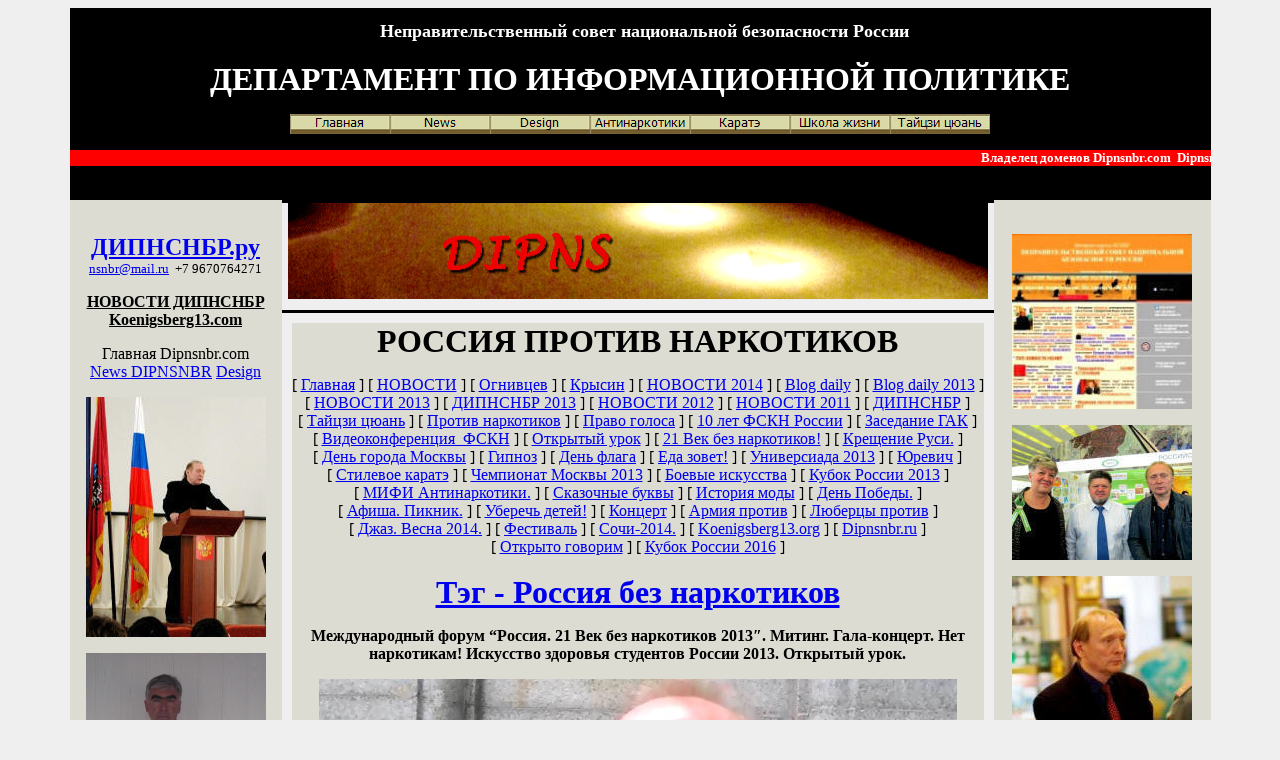

--- FILE ---
content_type: text/html; charset=windows-1251
request_url: http://moda.dipnsnbr.com/dipnsnbr_russia_21_vek_bez_narcotikov_century_against_drugs_tag_rossiya_bez_narkotikov.htm
body_size: 63502
content:
<!DOCTYPE HTML PUBLIC "-//W3C//DTD HTML 4.01 Transitional//EN">
<html xmlns:mso="urn:schemas-microsoft-com:office:office" xmlns:msdt="uuid:C2F41010-65B3-11d1-A29F-00AA00C14882">

<head>
<!--[if gte mso 9]><xml>
<mso:CustomDocumentProperties>
<mso:Categories msdt:dt="string"></mso:Categories>
<mso:Approval_x0020_Level msdt:dt="string"></mso:Approval_x0020_Level>
<mso:Assigned_x0020_To msdt:dt="string">Ognivcev Alexander. DIPNSNBR.com</mso:Assigned_x0020_To></mso:CustomDocumentProperties></xml>
<![endif]-->
<meta http-equiv="Content-Type" content="text/html; charset=windows-1251">
<title>Департамент по информационной политике Неправительственного совета 
национальной безопасности России. DIPNSNBR.com. DIPNSNBR.ru. Koenigsberg13.com. 
Россия против наркотиков.| ДЕПАРТАМЕНТ ПО ИНФОРМАЦИОННОЙ ПОЛИТИКЕ НСНБР. 
ДИПНСНБР | Международный форум.| Тэг Россия без наркотиков.</title>
<meta name="description" content="Тэг Россия без наркотиков. Международный форум Россия. 21 Век без наркотиков 2013. Митинг. Гала-концерт. Нет наркотикам! Искусство здоровья студентов России 2013. Открытый урок.- Департамент по информационной политике Неправительственного совета национальной безопасности России. DIPNSNBR.com. Россия против наркотиков. ДИПНСНБР">
<meta name="keywords" content="Тэг, Тэг Россия без наркотиков, Россия без наркотиков, Международный, форум, Россия, 21, Век, без, наркотиков, 2013, Митинг, Гала, концерт, Нет, наркотикам, Искусство, здоровья, студентов, России 2013, Открытый, урок.  DIPNSNBR.com, DIPNSNBR.ru, DIPNSNBR, com, ru, ДИПНСНБР, Koenigsberg13.com, Департамент, информационной, политике, Неправительственного, совета, национальной, безопасности, России, автор, фото, НСНБР, МЦРСИ, А.Г.Огнивцев, косики, каратэ, Г.А.Гончаров, взгляд, трибуны, фотовыствака, наркомания, болезнь, фотографии, Сияние, Севера,Здесь все, в том числе, и искусство, и здоровь, Север России, север, Фотохудожник, Александр Огнивцев, сделал, этот, снимок, 2008, году, Кольском, полуострове, во, время, полярной, ночи, Такое, сочетание, красок, большая, редкость, разных, областях, российского Заполярья, северное сияние, разное, К примеру, в Чокурдахе, желтое, а чуть ближе, к Северному полюсу, красно, синие,  Кто видел, подтвердит,  Т.А.Тайнс, Тайтьяна, тайнс, член, Союза, журналистов России,  Мир каратэ, это всегда, дети, школьники, студенты, родители, конечно, же, тренер, Мастера, Косики каратэ России, ведомые, заслуженным, мастером, спорта России, заслуженным тренером России, Михаилом Владимировичем Крысиным, участвовали, участвуют, во всех крупнейших спортивных турнирах России, чемпионатах, Европы, и мира, Кубках планеты,  Участники гала-концерта Нет наркотикам!, выразили, единодушную, поддержку антинаркотической работе, которая проводится в Российской Федерации, под руководством, Президента России, Владимира Путина, органами ФСКН России, с участием неправительственных организаций России, образовательных, спортивных, военно-патриотических, и других учреждений страны, Подробнее, в новостях, Международного, центра, развития, социальных, инициатив, стереть память о наркотиках, стереть память, стереть, память">
<script language="JavaScript">
<!--
function FP_swapImg() {//v1.0
 var doc=document,args=arguments,elm,n; doc.$imgSwaps=new Array(); for(n=2; n<args.length;
 n+=2) { elm=FP_getObjectByID(args[n]); if(elm) { doc.$imgSwaps[doc.$imgSwaps.length]=elm;
 elm.$src=elm.src; elm.src=args[n+1]; } }
}

function FP_preloadImgs() {//v1.0
 var d=document,a=arguments; if(!d.FP_imgs) d.FP_imgs=new Array();
 for(var i=0; i<a.length; i++) { d.FP_imgs[i]=new Image; d.FP_imgs[i].src=a[i]; }
}

function FP_getObjectByID(id,o) {//v1.0
 var c,el,els,f,m,n; if(!o)o=document; if(o.getElementById) el=o.getElementById(id);
 else if(o.layers) c=o.layers; else if(o.all) el=o.all[id]; if(el) return el;
 if(o.id==id || o.name==id) return o; if(o.childNodes) c=o.childNodes; if(c)
 for(n=0; n<c.length; n++) { el=FP_getObjectByID(id,c[n]); if(el) return el; }
 f=o.forms; if(f) for(n=0; n<f.length; n++) { els=f[n].elements;
 for(m=0; m<els.length; m++){ el=FP_getObjectByID(id,els[n]); if(el) return el; } }
 return null;
}
// -->
</script>
</head>

<body bgcolor="#EFEFEF" onload="FP_preloadImgs(/*url*/'images/button3F.jpg', /*url*/'images/button40.jpg', /*url*/'images/button46.jpg', /*url*/'images/button47.jpg', /*url*/'images/button70.jpg', /*url*/'images/button71.jpg', /*url*/'images/button7E1.jpg', /*url*/'images/button7F1.jpg', /*url*/'images/button81.jpg', /*url*/'images/button82.jpg', /*url*/'images/button84.jpg', /*url*/'images/button85.jpg', /*url*/'images/button24.jpg', /*url*/'images/buttonA11.jpg')">

<div align="center">
	<table border="0" cellpadding="0" cellspacing="0" width="1141" height="5416">
		<!-- MSTableType="layout" -->
		<tr>
			<td valign="top" bgcolor="#000000" colspan="3" height="168">
			<!-- MSCellType="ContentBody" -->
			<p align="center"><b><font size="6" color="#FFFFFF">&nbsp;</font><font color="#FFFFFF" size="4"><a target="_blank" href="http://www.nsnbr.ru/" style="text-decoration: none"><font color="#FFFFFF">Неправительственный 
совет национальной безопасности России</font></a></font></b></p>
			<p align="center"><b><font size="6" color="#FFFFFF">
			<a target="_blank" href="http://www.dipnsnbr.com/" style="text-decoration: none">
			<font color="#FFFFFF">ДЕПАРТАМЕНТ ПО 
			ИНФОРМАЦИОННОЙ ПОЛИТИКЕ</font></a></font></b></p>
			<p align="center"><font color="#FFFFFF"><b><a target="_blank">
			<img border="0" id="img1" src="images/button6F.jpg" height="20" width="100" alt="Главная" fp-style="fp-btn: Border Bottom 7" fp-title="Главная" onmouseover="FP_swapImg(1,0,/*id*/'img1',/*url*/'images/button70.jpg')" onmouseout="FP_swapImg(0,0,/*id*/'img1',/*url*/'images/button6F.jpg')" onmousedown="FP_swapImg(1,0,/*id*/'img1',/*url*/'images/button71.jpg')" onmouseup="FP_swapImg(0,0,/*id*/'img1',/*url*/'images/button70.jpg')"></a><a target="_self" href="news.htm"><img border="0" id="img2" src="images/button3E.jpg" height="20" width="100" alt="News" fp-style="fp-btn: Border Bottom 5" fp-title="News" onmouseover="FP_swapImg(1,0,/*id*/'img2',/*url*/'images/button3F.jpg')" onmouseout="FP_swapImg(0,0,/*id*/'img2',/*url*/'images/button3E.jpg')" onmousedown="FP_swapImg(1,0,/*id*/'img2',/*url*/'images/button40.jpg')" onmouseup="FP_swapImg(0,0,/*id*/'img2',/*url*/'images/button3F.jpg')"></a><span lang="en-us"><a href="index_design_fashion_made_in_italy.htm" target="_self"><img border="0" id="img3" src="images/button45.jpg" height="20" width="100" alt="Design" fp-style="fp-btn: Border Bottom 5" fp-title="Design" onmouseover="FP_swapImg(1,0,/*id*/'img3',/*url*/'images/button46.jpg')" onmouseout="FP_swapImg(0,0,/*id*/'img3',/*url*/'images/button45.jpg')" onmousedown="FP_swapImg(1,0,/*id*/'img3',/*url*/'images/button47.jpg')" onmouseup="FP_swapImg(0,0,/*id*/'img3',/*url*/'images/button46.jpg')"></a></span></b></font><a target="_self" href="index_antidrugs_antinarcotiki_kaliningrad_narkoudar.htm"><img border="0" id="img8" src="images/button8.jpg" height="20" width="100" alt="Антинаркотики" fp-style="fp-btn: Border Bottom 5" fp-title="Антинаркотики" onmouseover="FP_swapImg(1,0,/*id*/'img8',/*url*/'images/button24.jpg')" onmouseout="FP_swapImg(0,0,/*id*/'img8',/*url*/'images/button8.jpg')" onmousedown="FP_swapImg(1,0,/*id*/'img8',/*url*/'images/buttonA11.jpg')" onmouseup="FP_swapImg(0,0,/*id*/'img8',/*url*/'images/button24.jpg')"></a><a target="_self" href="index_karate_koshiki_karate_stylevoe_of_russia.htm"><img border="0" id="img5" src="images/button7D1.jpg" height="20" width="100" alt="Каратэ" fp-style="fp-btn: Border Bottom 5" fp-title="Каратэ" onmouseover="FP_swapImg(1,0,/*id*/'img5',/*url*/'images/button7E1.jpg')" onmouseout="FP_swapImg(0,0,/*id*/'img5',/*url*/'images/button7D1.jpg')" onmousedown="FP_swapImg(1,0,/*id*/'img5',/*url*/'images/button7F1.jpg')" onmouseup="FP_swapImg(0,0,/*id*/'img5',/*url*/'images/button7E1.jpg')"></a><a target="_self" href="index_school_of_life_perslavl_zalesskii.htm"><img border="0" id="img6" src="images/button83.jpg" height="20" width="100" alt="Школа жизни" onmouseover="FP_swapImg(1,0,/*id*/'img6',/*url*/'images/button81.jpg')" onmouseout="FP_swapImg(0,0,/*id*/'img6',/*url*/'images/button83.jpg')" onmousedown="FP_swapImg(1,0,/*id*/'img6',/*url*/'images/button82.jpg')" onmouseup="FP_swapImg(0,0,/*id*/'img6',/*url*/'images/button81.jpg')" fp-style="fp-btn: Border Bottom 5" fp-title="Школа жизни"></a><a href="index_taichi_ognivcev_influence.htm"><img border="0" id="img7" src="images/button86.jpg" height="20" width="100" alt="Тайцзи цюань" onmouseover="FP_swapImg(1,0,/*id*/'img7',/*url*/'images/button84.jpg')" onmouseout="FP_swapImg(0,0,/*id*/'img7',/*url*/'images/button86.jpg')" onmousedown="FP_swapImg(1,0,/*id*/'img7',/*url*/'images/button85.jpg')" onmouseup="FP_swapImg(0,0,/*id*/'img7',/*url*/'images/button84.jpg')" fp-style="fp-btn: Border Bottom 5" fp-title="Тайцзи цюань"></a></p>
			<p><font size="2">
			<a target="_blank" href="2013/News/novosti_dipnsnbr_2013.htm">
			<marquee scrollamount="4" style="font-weight: bold; color: #FFFFFF" bgcolor="#FF0000">Владелец доменов Dipnsnbr.com&nbsp; Dipnsnbr.ru&nbsp; Koenigsberg13.com&nbsp; председатель НСНБР А.Г.Огнивцев.</marquee></a></font><p>&nbsp;</td>
		</tr>
		<tr>
			<td valign="top" rowspan="2" width="212" bgcolor="#DCDCD3">
			<!-- MSCellType="ContentBody" -->
			<p align="center">&nbsp;</p>
			<p align="center"><font size="5">
			<b>
			<a target="_blank" href="http://www.dipnsnbr.com/" style="text-decoration: none">
			<font color="#000000">
			<a target="_blank" href="http://www.dipnsnbr.ru/">ДИПНСНБР</a></font></a><a target="_blank" href="http://www.dipnsnbr.ru/">.ру</a> </b></font><font size="2">
			<span lang="en-us"><a href="mailto:nsnbr@mail.ru">nsnbr@mail.ru</a>&nbsp; 
			+7 9670764271</span></font></p>
			<p align="center"><b><a target="_blank" href="news.htm">
			<font color="#000000">НОВОСТИ ДИПНСНБР</font></a> <span lang="en-us">
			<a target="_blank" href="http://www.koenigsberg13.org/">
			<font color="#000000">Koenigsberg13.com</font></a></span></b></p>
			<p align="center">
			<nobr>Главная Dipnsnbr.com</nobr><br>
			<nobr><a target="_blank" href="news.htm">News DIPNSNBR</a>
			<span lang="en-us">
			<a target="_blank" href="index_design_fashion_made_in_italy.htm">
			Design</a></span></nobr></p>
			<p align="center">
			<a target="_blank" href="http://www.nsnbr.ru/about-us/index.html">
			<img border="0" src="images/og_2.JPG" width="180" height="240"></a></p>
			<p align="center">
			<a target="_blank" href="http://www.nsnbr.ru/Ognivcev/mejdunarodnii_den_moscow.html">
			<img border="0" src="images/Bild-Krysin_1.jpg" width="180" height="240"></a></p>
			<p align="center">
			<a target="_blank" href="http://www.mcrsi.ru/?page_id=276">
			<img border="0" src="images/_mg_249401_1.jpg" width="180" height="188"></a></p>
			<p align="center">
			<a target="_blank" href="http://www.nsnbr.ru/Ognivcev/russia_china_forum_2010.html">
			<img border="0" src="images/PB160126.jpg" width="180" height="96"></a><p align="center">
			<a target="_blank" href="http://www.nsnbr.ru/nsnbr-internet.org/against_drugs_2011.html">
			<img border="0" src="images/1_1.jpg" width="180" height="101"></a><p align="center">
			<a target="_blank" href="http://www.nsnbr.ru/data/Nsnbr_Taichi_2012_Moscow.pdf">
			<img border="0" src="images/121_1.jpg" width="180" height="111"></a><p align="center">
			<a target="_blank" href="http://www.nsnbr-radio.com/">
			<img border="0" src="images/3999.png" width="179" height="123"></a><p align="center">
			<a target="_blank" href="https://sites.google.com/site/nsnbrakademiavliania/home">
			<img border="0" src="images/118_1.jpg" width="180" height="223"></a><p align="center">
			<a target="_blank" href="http://www.nsnbr.ru/data/xxx_sammer_olimpic_games.pdf">
			<img border="0" src="images/IMG_1799.jpg" width="179" height="133"></a><p align="center">
			<a target="_blank" href="http://www.nsnbr.ru/data/yohan_kruiff_picnic_afishi_2012.pdf">
			<img border="0" src="images/IMG_1643.jpg" width="179" height="133"></a><p align="center">
			<a target="_blank" href="http://www.nsnbr.ru/data/show_koshiki_karate_2012.pdf">
			<img border="0" src="images/379_1.jpg" width="180" height="231"></a><p align="center">
			<a target="_blank" href="http://www.mcrsi.ru/?p=1716">
			<img border="0" src="images/15_1.jpg" width="180" height="120"></a><p align="center">
			<a target="_blank" href="http://www.nsnbr.ru/Russia/iskusstvo/zdorovie/open_lesson_at_red_square.html">
			<img border="0" src="images/398_1.jpg" width="180" height="181"></a><p align="center">
			<a target="_blank" href="http://www.nsnbr.ru/data/the_moscow_mayor_s_office_antidrugs_2012.pdf">
			<img border="0" src="images/DSCF5056.jpg" width="180" height="135"></a><p align="center">
			<a target="_blank" href="http://www.nsnbr.ru/data/xxx_sammer_olimpic_games.pdf">
			<img border="0" src="images/IMG_1782.jpg" width="180" height="135"></a><p align="center">
			<a target="_blank" href="http://www.mcrsi.ru/?page_id=852">
			<img border="0" src="images/P3210233.jpg" width="180" height="92"></a><p align="center">
			<a target="_blank" href="http://www.nsnbr.ru/Russia/iskusstvo/the_art_of_women_missisrossia_2011.html">
			<img border="0" src="images/SAM_1014_1.jpg" width="180" height="120"></a><p align="center">
			<a target="_blank" href="http://nsnbr-doctor.net/?page_id=770">
			<img border="0" src="images/DSCF5765.jpg" width="180" height="143"></a><p align="center">
			<a target="_blank" href="http://nsnbr-doctor.net/?page_id=840">
			<img border="0" src="images/DSCF5349_1.jpg" width="180" height="135"></a><p align="center">
			<a target="_blank" href="http://www.nsnbr.ru/Ognivcev/alexander_ognivcev_wellness_energy_show.html">
			<img border="0" src="images/DSCF5277_1.jpg" width="180" height="135"></a><p align="center">
			<a target="_blank" href="http://nsnbr.nichost.ru/wps/?page_id=93">
			<img border="0" src="images/1.jpg" width="180" height="252"></a><p align="center">
			<a target="_blank" href="http://www.nsnbr.ru/iskusstvo_zdoroviya_studentov_rossii.html">
			<img border="0" src="images/PB240150.jpg" width="180" height="126"></a><p align="center">
			<a target="_blank" href="index_design_fashion_made_in_italy.htm">
			<img border="0" src="images/IMG_4282.JPG" width="180" height="135"></a><p align="center">
			<a target="_blank" href="index_karate_koshiki_karate_stylevoe_of_russia.htm">
			<img border="0" src="images/1155.png" width="180" height="101"></a><p align="center">
			<a target="_blank" href="index_dipnsnbr_army_against_drugs_peresvet_2012.htm">
			<img border="0" src="images/GN293250.jpg" width="180" height="120"></a><p align="center">
			<a target="_blank" href="index_dipnsnbr_mifi_against_drugs_2012.htm">
			<img border="0" src="images/IMG_4089.JPG" width="180" height="135"></a><p align="center">
			<img border="0" src="images/IMG_419_1.jpg" width="180" height="135"><p align="center">
			<img border="0" src="images/IMG_4212_1.jpg" width="180" height="123"><p align="center">
			<img border="0" src="images/554.jpg" width="180" height="108"><p align="center">
			<a target="_blank" href="http://dipnsnbr.com/index_karate_koshiki_karate_stylevoe_of_russia_the_show.htm">
			<font color="#000000">Шоу чемпионов</font></a><span lang="en-us">
			</span>
			<p align="center">
			<span lang="en-us">
			<a target="_blank" href="http://dipnsnbr.com/index_karate_koshiki_karate_stylevoe_of_russia_video.htm">
			<font color="#000000">Video Koshiki</font></a></span><p align="center">
			<a target="_blank" href="http://dipnsnbr.com/index_karate_koshiki_karate_stylevoe_of_russia_cup.htm">
			<font color="#000000">Кубок России 2012</font></a><p align="center">
			<a target="_blank" href="http://dipnsnbr.com/index_karate_koshiki_karate_stylevoe_of_russia_championship.htm">
			<font color="#000000">Чемпионат Москвы 2012</font></a><p align="center">
			<a target="_blank" href="http://dipnsnbr.com/index_championship_moscow_koshiki_karate_2013.htm">
			<font color="#000000">&nbsp;Чемпионат Москвы 2013</font></a><p align="center">
			&nbsp;</td>
			<td valign="top" height="110" style="border-top-style: solid">
			<!-- MSCellType="ContentBody" -->
			<p align="center">
			<a target="_blank" href="http://www.dipnsnbr.com/">
			<img border="0" src="images/dip2.gif" width="700" height="96"></a></td>
			<td valign="top" rowspan="2" width="217" bgcolor="#DCDCD3">
			<!-- MSCellType="ContentBody" -->
			<p align="center">&nbsp;</p>
			<p align="center"><a target="_blank" href="http://www.nsnbr.ru/">
			<img border="0" src="images/nsnbr_1.jpg" width="180" height="175"></a></p>
			<p align="center">
			<a target="_blank" href="http://www.nsnbr.ru/Ognivcev/addiction_the_fight_against_drugs.html">
			<img border="0" src="images/IMG_1548.jpg" width="180" height="135"></a></p>
			<p align="center">
			<a target="_blank" href="http://www.nsnbr.ru/nsnbr-internet.org/kaliningrad_against_drugs_full_2000.html">
			<img border="0" src="images/9_1.jpg" width="180" height="233"></a></p>
			<p align="center">
			<a href="http://www.nsnbr.ru/Ognivcev/koshiki_karate_moscow.html">
			<img border="0" src="images/DSCF5112.jpg" width="180" height="124"></a></p>
			<p align="center">
			<a target="_blank" href="http://www.nsnbr.ru/Ognivcev/koshiki_karate_moscow.html">
			<img border="0" src="images/DSCF5144.jpg" width="180" height="135"></a></p>
			<p align="center">
			<a target="_blank" title="Информация ФСКН России расположена на ресурсе Неправительственного совета национальной безопасности России в соответствии с письмом начальника УФСКН России по Москве генерал-лейтенанта В.К.Давыдова. Более подробно на главной странице НСНБР www.nsnbr.ru" href="http://www.nsnbr.ru/news_express.html">
			<img border="0" src="images/St_1.jpg" width="180" height="102"></a></p>
			<p align="center">
			<a target="_blank" href="http://www.youtube.com/user/ognivcev?feature=watch">
			<img border="0" src="images/744.jpg" width="180" height="119"></a></p>
			<p align="center">
			<a target="_blank" href="http://www.nsnbr.ru/data/all_and_all_anna_bykova_view.pdf">
			<img border="0" src="images/all_and_all_anna_bykova_view-6_1.jpg" width="180" height="134"></a></p>
			<p align="center">
			<a target="_blank" href="http://www.nsnbr.ru/">
			<img border="0" src="images/AK.jpg" width="183" height="129"></a><p align="center">
			<a target="_blank" href="http://www.nsnbr.ru/data/picnic_afishi_2012_pet_shop_boys.pdf">
			<img border="0" src="images/2012_3.jpg" width="179" height="133"></a><p align="center">
			<a target="_blank" href="http://www.nsnbr.ru/Ognivcev/george_ognivcev_the_art_of_creative_practice_results.html">
			<img border="0" src="images/GN292654_3.jpg" width="180" height="118"></a><p align="center">
			<a target="_blank" href="http://www.nsnbr.ru/Russia/iskusstvo/zdorovie/chempionat_moscow_koshiki_karate_2012.html">
			<img border="0" src="images/IMG_0196_1.jpg" width="180" height="135"></a><p align="center">
			<a target="_blank" href="http://www.nsnbr.ru/TOP_News_of_NSNBR/2013/nsnbr_total_years_2012.html">
			<img border="0" src="images/IMG_0046_1.jpg" width="180" height="133"></a><p align="center">
			<a target="_blank" href="http://www.nsnbr.ru/TOP_News_of_NSNBR/2013/russian_polish_baltic_international_anti_drugs_kongress.html">
			<img border="0" src="images/klg1.jpg" width="180" height="140"></a><p align="center">
			<a target="_blank" href="http://www.nsnbr.ru/Russia/antidrugs/ognivcev_video_laboratoriya_socialnoi_bezopasnosti.html">
			<img border="0" src="images/1_14.jpg" width="175" height="131"></a><p align="center">
			<a target="_blank" href="http://www.nsnbr.ru/internet_portal_nsnbr_yoga_sahadza_moscow_music.html">
			<img border="0" src="images/IMG_0840.jpg" width="180" height="135"></a><p align="center">
			<a target="_blank" href="http://www.mcrsi.ru/?page_id=683">
			<img border="0" src="images/132_1.jpg" width="180" height="101"></a><p align="center">
			<a target="_blank" href="http://www.mcrsi.ru/?page_id=1394">
			<img border="0" src="images/IMG_2666.jpg" width="180" height="139"></a><p align="center">
			<a target="_blank" href="http://www.mcrsi.ru/?page_id=978">
			<img border="0" src="images/untitled.png" width="180" height="196"></a><p align="center">
			<a target="_blank" href="http://sekretariat-nsnbr.ru/?p=733">
			<img border="0" src="images/PC030025_1.jpg" width="180" height="115"></a><p align="center">
			<a target="_blank" href="http://www.nsnbr.ru/index_festival_of_martial_arts_day_national_unity_russia.html">
			<img border="0" src="images/3_Nt.jpg" width="180" height="115"></a><p align="center">
			<a target="_blank" href="http://www.nsnbr.ru/index_koshiki_dzuycu_karate_you_cam_repeat.html">
			<img border="0" src="images/DSCF5451_1.jpg" width="180" height="142"></a><p align="center">
			<a target="_blank" href="http://nsnbr.nichost.ru/wps/?page_id=131">
			<img border="0" src="images/sw_2-3.jpg" width="180" height="101"></a><p align="center">
			<a target="_blank" href="http://nsnbr-advocat.net/wps/?p=69">
			<img border="0" src="images/dsc_0009.jpg" width="180" height="119"></a><p align="center">
			<a target="_blank" href="http://www.nsnbr.ru/Russia/Army/army_against_drugs_2012_fskssao_peresvet.html">
			<img border="0" src="images/PB240006.jpg" width="180" height="101"></a><p align="center">
			<a target="_blank" href="http://www.nsnbr.ru/news.html">
			<img border="0" src="images/12d.jpg" width="180" height="80"></a><p align="center">
			<a target="_blank" href="index_championship_moscow_koshiki_karate_2013.htm">
			<img border="0" src="images/IMG_3884_1.jpg" width="180" height="134"></a><p align="center">
			<a target="_blank" href="index_parad_boevih_iskusstv_10_let_fskn_rossii.htm">
			<img border="0" src="images/IMG_3874_1.jpg" width="180" height="148"></a><p align="center">
			<a target="_blank" href="index_10_let_fskn_rossii_koncert.htm">
			<img border="0" src="images/IMG_3876_1.jpg" width="180" height="134"></a><p align="center">
			<a target="_blank" href="index_albert_yurevich_volleyball.htm">
			<img border="0" src="images/IMG_3873_1.jpg" width="180" height="134"></a><p align="center">
			<img border="0" src="images/IMG_2468_1.jpg" width="180" height="113"><p align="center">
			<img border="0" src="images/543.jpg" width="180" height="109"><p align="center">
			<img border="0" src="images/IMG_0710.jpg" width="180" height="135"><p align="center">
			<a target="_blank" href="http://dipnsnbr.com/index_10_let_fskn_rossii_koncert.htm">
			<font color="#000000">10 лет ФСКН России</font></a><p align="center">
			<a target="_blank" href="http://dipnsnbr.com/index_boevie_iskusstva_protiv_narkotikov_festival.htm">
			<font color="#000000">Боевые искусства. Фестиваль</font></a>.<p align="center">
			&nbsp;<a target="_blank" href="http://dipnsnbr.com/index_karate_koshiki_karate_stylevoe_of_russia_teacher_athletes_children.htm"><font color="#000000">Учитель 
			Косики</font></a><p align="center">
			<a target="_blank" href="http://dipnsnbr.com/index_oprf_slushaniya_stilevoe_karate.htm">
			<font color="#000000">Стилевое каратэ. Слушания.</font></a><p align="center">
			<a target="_blank" href="http://dipnsnbr.com/index_parad_boevih_iskusstv_10_let_fskn_rossii.htm">
			<font color="#000000">Парад боевых искусств</font></a><p align="center">
			<span lang="en-us">
			<a target="_blank" href="http://www.koenigsberg13.org/">
			<font color="#000000">Koenigsberg13.com</font></a></span></td>
		</tr>
		<tr>
			<td valign="top" height="5005" width="712" style="border-top-style: solid">
			<!-- MSCellType="ContentBody" -->
			<table cellpadding="0" cellspacing="0" width="712" height="361">
	<!-- MSCellFormattingTableID="1" -->
	<tr>
		<td colspan="3" height="10">
		<img alt="" width="1" height="10" src="images/MsSpacer.gif"></td>
	</tr>
	<tr>
		<td width="10">
		<img alt="" width="10" height="1" src="images/MsSpacer.gif"></td>
		<td width="692">
		<table cellpadding="0" cellspacing="0" border="0" width="100%" height="100%">
			<tr>
				<td valign="top" bgcolor="#DCDCD3" height="100%" width="100%">
				<!-- MSCellFormattingType="content" -->
				<p align="center"><b><span lang="ru"><font size="6">
<a target="_blank" href="index.htm" style="text-decoration: none">
<font color="#000000">РОССИЯ 
ПРОТИВ НАРКОТИКОВ</font></a></font></span></b></p>
				<div align="center">
					<!--webbot bot="Navigation" S-Type="sequence" S-Orientation="horizontal" S-Rendering="graphics" B-Include-Home="FALSE" B-Include-Up="FALSE" U-Page="sid:1001" startspan --><nobr>[&nbsp;<a href="index.htm" target="">Главная</a>&nbsp;]</nobr> <nobr>[&nbsp;<a href="news.htm" target="">НОВОСТИ</a>&nbsp;]</nobr> <nobr>[&nbsp;<a href="2014/News/ognivcev_alexander_georgievich_predsedatel_nsnbr.htm" target="">Огнивцев</a>&nbsp;]</nobr> <nobr>[&nbsp;<a href="index_dipnsnbr_ognivcev_kubok_rossii_koshiki_karate_2014_hisataka.htm" target="">Крысин</a>&nbsp;]</nobr> <nobr>[&nbsp;<a href="2014/News/novosti_dipnsnbr_2014.htm" target="">НОВОСТИ&nbsp;2014</a>&nbsp;]</nobr> <nobr>[&nbsp;<a href="blog/daily.htm" target="">Blog&nbsp;daily</a>&nbsp;]</nobr> <nobr>[&nbsp;<a href="blog/daily_2013.htm" target="">Blog&nbsp;daily&nbsp;2013</a>&nbsp;]</nobr> <nobr>[&nbsp;<a href="2013/News/novosti_dipnsnbr_2013.htm" target="">НОВОСТИ&nbsp;2013</a>&nbsp;]</nobr> <nobr>[&nbsp;<a href="index_dipnsnbr_2013.htm" target="">ДИПНСНБР&nbsp;2013</a>&nbsp;]</nobr> <nobr>[&nbsp;<a href="2012/News/novosti_dipnsnbr_2012.htm" target="">НОВОСТИ&nbsp;2012</a>&nbsp;]</nobr> <nobr>[&nbsp;<a href="2011/News/novosti_dipnsnbr_2011.htm" target="">НОВОСТИ&nbsp;2011</a>&nbsp;]</nobr> <nobr>[&nbsp;<a href="dipnsnbr.htm" target="">ДИПНСНБР</a>&nbsp;]</nobr> <nobr>[&nbsp;<a href="index_taichi_ognivcev_influence.htm" target="">Тайцзи&nbsp;цюань</a>&nbsp;]</nobr> <nobr>[&nbsp;<a href="aognivtsev_nsnbr_mi_molodezh_protiv_narkotikov.htm" target="">Против&nbsp;наркотиков</a>&nbsp;]</nobr> <nobr>[&nbsp;<a href="index_pravo_golosa_tvc_narcomaniya_lechenie.htm" target="">Право&nbsp;голоса</a>&nbsp;]</nobr> <nobr>[&nbsp;<a href="index_10_let_fskn_rossii_2013.htm" target="">10&nbsp;лет&nbsp;ФСКН&nbsp;России</a>&nbsp;]</nobr> <nobr>[&nbsp;<a href="zasedanie_gak_rossii_videokonferenciya_direktora_fskn_vp_ivanova_11_12_2013.htm" target="">Заседание&nbsp;ГАК</a>&nbsp;]</nobr> <nobr>[&nbsp;<a href="video_konferenciya_direktora_fskn_rossii_ivanova_20_11_2013.htm" target="">Видеоконференция&nbsp;&nbsp;ФСКН</a>&nbsp;]</nobr> <nobr>[&nbsp;<a href="otkrytyi_urok_protiv_narkotikov_dlya_oficerov_fskn_rossii.htm" target="">Открытый&nbsp;урок</a>&nbsp;]</nobr> <nobr>[&nbsp;<a href="dipnsnbr_russia_21_vek_bez_narcotikov_century_against_drugs.htm" target="">21&nbsp;Век&nbsp;без&nbsp;наркотиков!</a>&nbsp;]</nobr> <nobr>[&nbsp;<a href="1025_let_krescheniya_rusi_krasnaya_ploschad_koncert.htm" target="">Крещение&nbsp;Руси.</a>&nbsp;]</nobr> <nobr>[&nbsp;<a href="gorod_moskva_den_marilyn_monroe_intel_koncert_bolshoi_theatre.htm" target="">День&nbsp;города&nbsp;Москвы</a>&nbsp;]</nobr> <nobr>[&nbsp;<a href="steret_pamyat_narcotikah_gocharov_hypnosis_autotrening_zavisimost.htm" target="">Гипноз</a>&nbsp;]</nobr> <nobr>[&nbsp;<a href="den_gosudarstvennogo_flaga_rossii.htm" target="">День&nbsp;флага</a>&nbsp;]</nobr> <nobr>[&nbsp;<a href="prazdnik_eda_afisha_park_gorkogo_zimin_ragout_2013.htm" target="">Еда&nbsp;зовет!</a>&nbsp;]</nobr> <nobr>[&nbsp;<a href="index_27_vsemirnay_universiada_kazan_russia.htm" target="">Универсиада&nbsp;2013</a>&nbsp;]</nobr> <nobr>[&nbsp;<a href="index_albert_yurevich_volleyball.htm" target="">Юревич</a>&nbsp;]</nobr> <nobr>[&nbsp;<a href="index_oprf_slushaniya_stilevoe_karate.htm" target="">Стилевое&nbsp;каратэ</a>&nbsp;]</nobr> <nobr>[&nbsp;<a href="index_championship_moscow_koshiki_karate_2013.htm" target="">Чемпионат&nbsp;Москвы&nbsp;2013</a>&nbsp;]</nobr> <nobr>[&nbsp;<a href="index_parad_boevih_iskusstv_10_let_fskn_rossii.htm" target="">Боевые&nbsp;искусства</a>&nbsp;]</nobr> <nobr>[&nbsp;<a href="index_karate_koshiki_cup_russia_2013_dolgoprudnyi.htm" target="">Кубок&nbsp;России&nbsp;2013</a>&nbsp;]</nobr> <nobr>[&nbsp;<a href="index_dipnsnbr_mifi_against_drugs_2012.htm" target="">МИФИ&nbsp;Антинаркотики.</a>&nbsp;]</nobr> <nobr>[&nbsp;<a href="index_fabulous_letters_mavrina.htm" target="">Сказочные&nbsp;буквы</a>&nbsp;]</nobr> <nobr>[&nbsp;<a href="index_moda_fashion_life_design_moscow_russia_20_vek.htm" target="">История&nbsp;моды</a>&nbsp;]</nobr> <nobr>[&nbsp;<a href="index_den_parad_pobedy_dipnsnbr.htm" target="">День&nbsp;Победы.</a>&nbsp;]</nobr> <nobr>[&nbsp;<a href="index_picnic_afishi_2013_yubilei_triumf_afishi.htm" target="">Афиша.&nbsp;Пикник.</a>&nbsp;]</nobr> <nobr>[&nbsp;<a href="index_dipnsnbr_ognivcev_proekt_molodez_uberech_detei_ot_narcotikov_lenta_infornacii.htm" target="">Уберечь&nbsp;детей!</a>&nbsp;]</nobr> <nobr>[&nbsp;<a href="index_10_let_fskn_rossii_koncert.htm" target="">Концерт</a>&nbsp;]</nobr> <nobr>[&nbsp;<a href="index_dipnsnbr_army_against_drugs_peresvet_2012.htm" target="">Армия&nbsp;против</a>&nbsp;]</nobr> <nobr>[&nbsp;<a href="lyubertsy_protiv_narkotikov.htm" target="">Люберцы&nbsp;против</a>&nbsp;]</nobr> <nobr>[&nbsp;<a href="index_dipnsnbr_ognivcev_jazz_vesna_deti_igrayut_istoriya_jazza_2014.htm" target="">Джаз.&nbsp;Весна&nbsp;2014.</a>&nbsp;]</nobr> <nobr>[&nbsp;<a href="index_boevie_iskusstva_protiv_narkotikov_festival.htm" target="">Фестиваль</a>&nbsp;]</nobr> <nobr>[&nbsp;<a href="sochi_2014_forum_international_zoloto_yaica_pashalnye.htm" target="">Сочи-2014.</a>&nbsp;]</nobr> <nobr>[&nbsp;<a href="http://www.koenigsberg13.org/" target="">Koenigsberg13.org</a>&nbsp;]</nobr> <nobr>[&nbsp;<a href="http://www.dipnsnbr.ru/" target="">Dipnsnbr.ru</a>&nbsp;]</nobr> <nobr>[&nbsp;<a href="otkryto_govorim_rossiya_protiv_narcotikov_2015.htm" target="">Открыто&nbsp;говорим</a>&nbsp;]</nobr> <nobr>[&nbsp;<a href="koshiki_karate_open_cup_russia_2016.htm" target="">Кубок&nbsp;России&nbsp;2016</a>&nbsp;]</nobr><!--webbot bot="Navigation" i-checksum="61111" endspan --></div>
				<div align="center">
					&nbsp;</div>
				<div align="center">
					<b><font size="6">
					<a target="_blank" href="dipnsnbr_russia_21_vek_bez_narcotikov_century_against_drugs.htm">Тэг - 
					Россия без наркотиков</a></font></b></div>
				<div align="center">
				<p>
					<span lang="en-us"><b><font face="Times New Roman">
					<a target="_blank" href="http://www.nsnbr.ru/blog/2013/nsnbr_russia_21_century_against_drugs_21_vek_bez_narcotikov.html" style="text-decoration: none">
					<font color="#000000">Международный форум “Россия. 21 Век без 
					наркотиков 2013&#8243;. Митинг. Гала-концерт. Нет наркотикам! 
					Искусство здоровья студентов России 2013. Открытый урок.</font></a></font></b></span></p>
				<p align="center">
				<img border="0" src="images/aaa371877_1_21.jpg" width="638" height="356" alt="НСНБР. Международный форум. Антинаркотики &quot;Россия. 21 Век без наркотиков! 2013.&quot; Искусство здоровья студентов России. Гала-концерт. Нет наркотикам! Открытый урок против наркотиков. Автор фото А,А.Терехов МЦРСИ"></p>
				<p align="center"><b>
				<a target="_blank" href="http://www.nsnbr.ru/blog/2013/nsnbr_russia_21_century_against_drugs_21_vek_bez_narcotikov.html">
				<font size="4">НСНБР. Международный форум</font></a></b> Антинаркотики. Россия. 
			21 Век без наркотиков! 2013. Искусство здоровья студентов России. 
			Гала-концерт. Нет наркотикам! Открытый урок против наркотиков.<span lang="ru"> 
			Автор фото А,А.Терехов <b>
				<a target="_blank" href="http://www.mcrsi.ru/?p=4612">МЦРСИ</a></b></span></p>
				<p align="left"><b><span lang="ru"><font size="4">Международный 
			форум</font></span></b></p>
				<p align="justify"><span lang="ru"><b>
				<a title="Нажмите фото" target="_blank" href="http://www.mcrsi.ru/?attachment_id=4634">
				<img border="0" src="images/IMG_5088_1.jpg" width="120" height="90" align="left"></a>21 
			июня 2013 года</b> в Москве завершил работу Международный форум 
			неправительственных организаций Россия. 21 Век без наркотиков. Форум 
			работал Единой неделей пропаганды здорового образа жизни и 
			идеологической линией против распространения наркотиков и наркомании 
			в России.</span></p>
				<p align="justify"><span lang="ru"><b>Организаторы форума:</b> 
			Неправительственный совет национальной безопасности России, 
			Международный центр развития социальных инициатив, Федерация Косики 
			каратэ России, Гильдия автомобильных журналистов.</span></p>
				<p align="center">
				<object width="560" height="315">
					<param name="movie" value="//www.youtube.com/v/RTxTRieDe0g?version=3&amp;hl=ru_RU">
					<param name="allowFullScreen" value="true">
					<param name="allowscriptaccess" value="always">
					<embed src="//www.youtube.com/v/RTxTRieDe0g?version=3&hl=ru_RU" type="application/x-shockwave-flash" width="560" height="315" allowscriptaccess="always" allowfullscreen="true"></embed></object>
				</p>
				<p align="justify">Центральным мероприятием международного форума 
			Антинаркотики России 2013 стал <b><font size="4">
				<a target="_blank" href="http://www.nsnbr.ru/nsnbr-internet.org/kaliningrad_against_drugs_full_2000.html">Открытый урок против наркотиков</a></font></b> по 
			теме &quot;История наркоудара по России. Ответ государства и общества на 
			вызов наркопреступников&quot;, который провел для 1,5 тысяч участников 
				<a target="_blank" href="http://www.nsnbr.ru/blog/2013/nsnbr_russia_21_century_against_drugs_21_vek_bez_narcotikov.html">председатель НСНБР А.Г.Огнивцев</a>, подчеркнувший важность совместной 
			работы с ФСКН России. А.Г.Огнивцев привел конкретные <b>
				<a target="_blank" href="http://www.dipnsnbr.com/index_school_of_life_perslavl_zalesskii.htm">примеры</a></b> такой 
			работы с <b>
				<a target="_blank" href="http://www.nsnbr.ru/about-us/index.html">Управлением ФСКН России по Москве</a></b>. 
				<b>
				<a target="_blank" href="http://www.nsnbr.ru/2013/News/novosti_nsnbr_2013_show_champions_ufskn_rossii_po_moskve_ognivcev_foto.html">Шоу чемпионов мира по Косики каратэ</a></b> - одно из таких 
			мероприятий. Подробнее <b>
				<a target="_blank" href="http://www.dipnsnbr.com/">здесь</a></b>
				<a target="_blank" href="http://www.nsnbr.ru/show_champions_Koshiki_karate_2012.html">здесь</a>
				<b>
				<a target="_blank" href="http://www.nsnbr.ru/index_parad_boevih_iskusstv_2013_nsnbr.html">парад</a>
				<a target="_blank" href="http://www.nsnbr.ru/index_festival_of_martial_arts_day_national_unity_russia.html">фестиваль 
				</a>&nbsp;<a target="_blank" href="http://www.dipnsnbr.com/index_10_let_fskn_rossii_2013.htm">10 
			лет ФСКН</a>&nbsp;
				<a target="_blank" href="http://www.dipnsnbr.com/index_karate_koshiki_cup_russia_2013_dolgoprudnyi.htm">России Кубок России по Косики каратэ 2013</a>&nbsp;
				<a target="_blank" href="http://www.dipnsnbr.com/index_championship_moscow_koshiki_karate_2013.htm">Чемпионат Москвы по Косики каратэ 2013</a>&nbsp;
				<a target="_blank" href="http://www.dipnsnbr.com/index_school_of_life_perslavl_zalesskii_school_10_let_fskn_rossii.htm">10 лет ФСКН России в Переславле-Залесском</a></b></p>
				<p align="justify"><span lang="ru">В работе форума 21 июня 2013 года приняли участие более 3,5 тысяч 
			человек со всех регионов России, ближнего и дальнего зарубежья.</span></p>
				<p align="justify"><span lang="ru"><b><font size="4">Искусство 
			здоровья студентов России 2013</font></b></span></p>
				<p align="center">
				<img border="0" src="images/dahge74_1_31.jpg" width="400" height="224" alt="НСНБР. Международный форум, Антинаркотики &quot;Россия. 21 Век без наркотиков! 2013.&quot; Искусство здоровья студентов России. Гала-концерт. Нет наркотикам! Открытый урок против наркотиков. Автор фото председатель НСНБР А.Г.Огнивцев."></p>
				<p align="center">НСНБР. Международный форум Антинаркотики &quot;Россия. 
			21 Век без наркотиков! 2013.&quot; Искусство здоровья студентов России. 
			Гала-концерт. Нет наркотикам! Открытый урок против наркотиков.<span lang="ru"> 
			Автор фото</span> <span lang="ru">председатель НСНБР А.Г.Огнивцев.</span></p>
				<p align="justify"><span lang="ru">
				<a target="_blank" href="http://www.nsnbr.ru/2013/News/novosti_nsnbr_2013.html">Искусство</a>
				<a target="_blank" href="http://www.nsnbr.ru/iskusstvo.zdorivie.studenty.russia.html">здоровья</a>
				<a target="_blank" href="http://www.nsnbr.ru/iskusstvo_zdoroviya_studentov_rossii.html">студентов</a>
				<a target="_blank" href="http://www.youtube.com/watch?v=x9tfyOWfnls">России</a> 2013 продемонстрировало
				<a target="_blank" href="http://nsnbr-doctor.net/">многогранность</a>
				<a target="_blank" href="http://sekretariat-nsnbr.ru/">понимания</a> 
			словосочетаний <a target="_blank" href="http://www.nsnbr.ru/">искусство здоровья</a>, 
				<a target="_blank" href="http://www.nsnbr-radio.com/">искусство студентов</a>, 
				<a target="_blank" href="http://www.nsnbr-advocat.net/">искусство России</a>, 
				<a target="_blank" href="http://www.mcrsi.ru/?p=5545">искусство здоровья России</a>, 
				<a target="_blank" href="http://www.mcrsi.ru/?p=4850">искусство 
			студентов России</a>. Это выразилось в одобрении фрагментов 
			фотовыставки. </span></p>
				<p align="center">
				<img border="0" src="images/dahge74_1_1.jpg" width="400" height="208" alt="НСНБР. Международный форум, Антинаркотики &quot;Россия. 21 Век без наркотиков! 2013.&quot; Искусство здоровья студентов России. Гала-концерт. Нет наркотикам! Открытый урок против наркотиков. Автор фото председатель НСНБР А.Г.Огнивцев."></p>
				<p align="center">НСНБР. Международный форум Антинаркотики &quot;Россия. 
			21 Век без наркотиков! 2013.&quot; Искусство здоровья студентов России. 
			Гала-концерт. Нет наркотикам! Открытый урок против наркотиков.<span lang="ru"> 
			Автор фото</span> <span lang="ru">председатель НСНБР А.Г.Огнивцев.</span></p>
				<p align="justify"><span lang="ru">
				<a target="_blank" href="https://sites.google.com/site/nsnbriskusstvozdorovastudentov/iskusstvo-zdorova-studentov-rossii-2013">Один из фрагментов</a> – Сияние 
			Севера. Здесь все, в том числе, и искусство, и здоровье… и Север 
			России. Фотохудожник Александр Огнивцев сделал этот снимок в 2008 
			году на Кольском полуострове во время полярной ночи. Такое сочетание 
			красок – большая редкость. В разных областях российского Заполярья 
			северное сияние разное. К примеру, в Чокурдахе – желтое, а чуть 
			ближе к Северному полюсу – красно-синие. Кто видел, подтвердит.</span></p>
				<p align="center">
				<img border="0" src="images/dahge74_3_1.jpg" width="400" height="198" alt="НСНБР. Международный форум, Антинаркотики &quot;Россия. 21 Век без наркотиков! 2013.&quot; Искусство здоровья студентов России. Гала-концерт. Нет наркотикам! Открытый урок против наркотиков. Автор фото председатель НСНБР А.Г.Огнивцев."></p>
				<p align="center">НСНБР. Международный форум Антинаркотики &quot;Россия. 
			21 Век без наркотиков! 2013.&quot; Искусство здоровья студентов России. 
			Гала-концерт. Нет наркотикам! Открытый урок против наркотиков.<span lang="ru"> 
			Автор фото</span> <span lang="ru">председатель НСНБР А.Г.Огнивцев.</span></p>
				<p align="justify"><span lang="ru">- Мне пришлось побывать и в 
			Заполярье. И не только увидеть, но и сфотографировать такую красоту 
			тех мест… – Рассказал председатель НСНБР А.Г.Огнивцев участникам 
			форума Искусство здоровья студентов России 2013.</span> “Искусство 
			здоровья студентов России 2013&#8243; стало частью международного 
			антинаркотического форума “Россия. 21 Век без наркотиков – 2013&#8243;. 
			Молодежь показала своё отношение к здоровью России. А многие 
			выразили свое негативное отношение к наркоупотреблению открыто и 
			твердо. Такова жизнь, здесь, сегодня и в России.</p>
				<p align="right">
				<a target="_blank" href="http://www.nsnbr.ru/Ognivcev/addiction_the_fight_against_drugs.html">Тележурналистка Т.А.Тайнс член Союза журналистов 
			России</a>.</p>
				<p align="justify"><b><font size="4">Парад боевых искусств. Взгляд с 
			трибуны.</font></b></p>
				<p align="center">
				<img border="0" src="images/sh_4_2_23.jpg" width="450" height="407" alt="НСНБР. Международный форум Антинаркотики &quot;Россия. 21 Век без наркотиков! 2013.&quot; Искусство здоровья студентов России. Гала-концерт. Нет наркотикам! Открытый урок против наркотиков. Автор фото председатель НСНБР А.Г.Огнивцев."></p>
				<p align="center">НСНБР. Международный форум Антинаркотики &quot;Россия. 
			21 Век без наркотиков! 2013.&quot; Искусство здоровья студентов России. 
			Гала-концерт. Нет наркотикам! Открытый урок против наркотиков.<span lang="ru"> 
			Автор фото</span> <span lang="ru">председатель НСНБР А.Г.Огнивцев.</span></p>
				<p align="justify">
				<img border="0" src="images/Ko_13_11.jpg" width="120" height="79" align="left">Мир 
			каратэ – это всегда дети, школьники, студенты, родители и, конечно 
			же, тренер. Мастера Косики каратэ России, ведомые заслуженным 
			мастером спорта России и заслуженным тренером России <b>
				<a target="_blank" href="http://www.nsnbr.ru/about-us/index.html">
				<font size="4">Михаилом 
			Владимировичем Крысиным</font></a></b>, участвовали и участвуют во всех крупнейших 
			спортивных турнирах России, чемпионатах Европы и мира, Кубках 
			планеты.</p>
				<p align="justify">На социальном форуме Искусство здоровья студентов 
			России 2013 показательные бои Парада боевых искусств работали в 
			режиме Non-stop. Участники форума имели возможность не только видеть 
			искусство мастеров Федерации Косики каратэ России, но и под 
			руководством инструкторов испытать себя. Попробовали многие. 
			Получилось не у всех. Если не говорить больше. Мёртвый шпагат, 
			растяжка мышц… Есть над чем поработать, чтобы узнать, что же такое 
			Искусство здоровья студентов России.</p>
				<p align="justify"><b><span lang="ru"><font size="4">Стереть память 
			о наркотиках</font></span></b></p>
				<p align="center">
				<img border="0" src="images/IMG_4843_2_1.jpg" width="450" height="375" alt="Председатель НСНБР А.Г.Огнивцев и российский психолог Г.А.Гончаров. НСНБР. Международный форум Антинаркотики &quot;Россия. 21 Век без наркотиков! 2013.&quot; Искусство здоровья студентов России. Гала-концерт. Нет наркотикам! Открытый урок против наркотиков. Фото НСНБР"></p>
				<p align="center"><span lang="ru">Председатель НСНБР А.Г.Огнивцев и 
			российский психолог Г.А.Гончаров. </span>НСНБР. Международный форум 
			Антинаркотики &quot;Россия. 21 Век без наркотиков! 2013.&quot; Искусство 
			здоровья студентов России. Гала-концерт. Нет наркотикам! Открытый 
			урок против наркотиков.<span lang="ru"> Фото
				<a target="_blank" href="http://www.nsnbr.ru/index.html">НСНБР</a></span></p>
				<p align="justify">Наркомания болезнь на всю жизнь? Так это, или не 
			так? На этот вопрос точный ответ дают даже не все специалисты. Если 
			обратиться к опыту работы против наркотиков и наркомании других 
			стран, то почти везде можно найти десяток, а то и более, рецептов, 
			которые расскажут, что, когда и как нужно сделать для преодоления 
			этой тяжелой болезни. Многие будут утверждать, что наркомания 
			неизлечима, а другие, наоборот, покажут фотографии излечившихся и 
			успешно живущих нормальной жизнью бывших наркоманов. Правда, 
			показать их вживую откажутся, сославшись на различные причины...</p>
				<p align="justify"><b><span lang="ru"><font size="4">Гала-концерт 
			Нет наркотикам!</font></span></b></p>
				<p align="center">
				<img border="0" src="images/IMG_1762_2.JPG" width="454" height="320" alt="НСНБР. Международный форум, Антинаркотики &quot;Россия. 21 Век без наркотиков! 2013.&quot; Искусство здоровья студентов России. Гала-концерт. Нет наркотикам! Открытый урок против наркотиков. Автор фото председатель НСНБР А.Г.Огнивцев."></p>
				<p align="center">НСНБР. Международный форум Антинаркотики &quot;Россия. 
			21 Век без наркотиков! 2013.&quot; Искусство здоровья студентов России. 
			Гала-концерт. Нет наркотикам! Открытый урок против наркотиков.<span lang="ru"> 
			Автор фото</span> <span lang="ru">председатель НСНБР А.Г.Огнивцев.</span></p>
				<p align="justify"><span lang="ru">Участники гала-концерта Нет 
			наркотикам! выразили единодушную поддержку антинаркотической работе, 
			которая проводится в Российской Федерации под руководством 
			Президента России Владимира Путина органами ФСКН России с участием 
			неправительственных организаций России, образовательных, спортивных, 
			военно-патриотических и других учреждений страны. <b>
				<a target="_blank" href="https://sites.google.com/site/nsnbrakademiavliania/home">История 21 век без наркотиков...</a>&nbsp; 
				</b>и<b>
				<a target="_blank" href="https://sites.google.com/site/msoomcrsi/home/edinaa-linia-nsnbr/v-xxi-vek-bez-narkotikov-xxi-vek-protiv-narkotikov-xxi-century-against-drugs-">здесь</a></b></span></p>
				<p><span lang="ru">Информация<b> </b></span><b><span lang="ru"><font size="5">
				<a target="_blank" href="http://www.nsnbr.ru/blog/2013/nsnbr_russia_21_century_against_drugs_21_vek_bez_narcotikov.html">НСНБР. 
Международный форум. Антинаркотики. &quot;Россия. 21 Век без наркотиков! 2013&quot;. 
Искусство здоровья студентов России. Гала-концерт. Нет наркотикам! Парад боевых 
искусств. Открытый урок против наркотиков.</a></font></span></b></p>
				<p align="center"><span lang="ru">Подробнее в новостях <b>
				<a target="_blank" href="http://www.mcrsi.ru/"><font size="5">Международного центра развития социальных инициатив</font></a></b></span></p>
				</div><p align="center">
				Подробнее на <b>
				<a target="_blank" href="http://www.nsnbr.ru/doverie_vnimanie_center_video.html">
				Доверие. В центре внимания... </a><span lang="ru">&nbsp;<a target="_blank" href="Pdf/Sovet_Federacii_2005.pdf"> 
				Совет Федерации 2005 (стр 40)</a> </span></b>
				<p class="MsoNormal" align="center" style="text-align: center; line-height: normal">
				<span style="font-family: 'Times New Roman',serif">Тэги<span lang="en-us">:
				</span><b><a target="_blank" href="index_tag_dipnsnbr.htm">
				ДИПНСНБР</a>
				<a target="_blank" href="index_tag_russia_against_drugs.htm">
				Россия против наркотиков</a><span lang="en-us"> </span>
				<a target="_blank" href="index_tag_russia_show_champions.htm">
				Шоу чемпионов</a>
				<a target="_blank" href="index_tag_karate.html">Каратэ</a>
				<a target="_blank" href="index_tag_koshiki_karate.htm">Косики 
				каратэ</a> <a target="_blank" href="index_tag_a_g_ognivcev.htm">
				А.Г.Огнивцев</a> <a target="_blank" href="index_tag_forum.htm">
				Форум</a> </b></span> <b>
				<span lang="ru">
				<a target="_blank" href="http://www.nsnbr.ru/index_parad_boevih_iskusstv_2013_nsnbr.html">
				Парад боевых искусств</a>&nbsp;
				<a target="_blank" href="index_karate_koshiki_cup_russia_2013_dolgoprudnyi_tag_kubok.htm">
				Кубок</a>
				<a target="_blank" href="index_karate_koshiki_cup_russia_2013_dolgoprudnyi_tag_kubok_rossii.htm">
				Кубок России</a> </span>
				<a target="_blank" href="index_karate_koshiki_cup_russia_2013_dolgoprudnyi_tag_federation.htm">
				Федерация</a>
				<a target="_blank" href="index_karate_koshiki_cup_russia_2013_dolgoprudnyi_tag_krysin_m_v_hansi.htm">
				Ханси Крысин М.В.</a>
				<a target="_blank" href="dipnsnbr_russia_21_vek_bez_narcotikov_century_against_drugs_tag_21_century.htm">
				Тэг 21 Век</a>
				<a target="_blank" href="dipnsnbr_russia_21_vek_bez_narcotikov_century_against_drugs_tag_rossiya_bez_narkotikov.htm">
				Тэг Россия без наркотиков</a>
				<a target="_blank" href="dipnsnbr_russia_21_vek_bez_narcotikov_century_against_drugs_tag_open_lessoni.htm">
				Тэг Открытый урок</a> <span lang="ru">
				<a target="_blank" href="dipnsnbr_russia_21_vek_bez_narcotikov_century_against_drugs_tag_iskusstvo_zdoroviya.htm">
				Тэг Искусство здоровья студентов России</a></span></b></p>
				<p class="MsoNormal" align="center" style="text-align: center; line-height: normal">
				<b><font color="#ff0000">
				<a target="_blank" href="http://www.nsnbr.ru/tag_nepravitelstvenniy.htm">
				Неправительственный</a><span lang="en-us"> </span>
				<a target="_blank" href="http://www.nsnbr.ru/tag_sovet.html">
				Совет</a>
				<a target="_blank" href="http://www.nsnbr.ru/tag_besopasnost.html">
				Безопасность</a><span lang="en-us"> </span>
				<a target="_blank" href="http://www.nsnbr.ru/tag_nsnbr.html">
				НСНБР</a><span lang="en-us">
				<a target="_blank" href="http://www.nsnbr.ru/tag_NSNB_R.html">
				NSNBR</a> </span>
				<a target="_blank" href="http://www.nsnbr.ru/tag_russia.htm">
				Россия</a><span lang="en-us"> </span>
				<a target="_blank" href="http://www.nsnbr.ru/tag_nationalnay.html">
				Национальная</a><span lang="en-us"> </span>
				<a target="_blank" href="http://www.nsnbr.ru/tag_ognivcev_a_g.html">
				Огнивцев А.Г.</a><span lang="en-us"> </span>
				<a target="_blank" href="http://www.nsnbr.ru/tag_narcotikov.html">
				Наркотиков</a>
				<a target="_blank" href="http://www.nsnbr.ru/tag_putin.html">
				Путин</a><span lang="en-us"> </span>
				<a target="_blank" href="http://www.nsnbr.ru/tag_iskusstvo.html">
				Искусство</a><span lang="en-us"> </span>
				<a target="_blank" href="http://www.nsnbr.ru/tag_novosti.html">
				Новости</a><span lang="en-us"> </span>
				<a target="_blank" href="http://www.nsnbr.ru/tag_urok.html">Урок</a><span lang="en-us">
				</span>
				<a target="_blank" href="http://www.nsnbr.ru/tag_protiv.html">
				Против</a><span lang="en-us"> </span>
				<a target="_blank" href="http://www.nsnbr.ru/tag_internet.html">
				Интернет</a><span lang="en-us">
				<a target="_blank" href="http://www.nsnbr.ru/index_domains_sistem_nsnbr_tag_dns_name.html">
				DNS</a> </span></font><span lang="EN-US">
				<a target="_blank" href="http://www.mcrsi.ru/?tag=doctor-cocaine-runsnbr-pervaya-8a">
				doctor-cocaine.ru›r/nsnbr-pervaya-8a.html</a></span></b></p>
				<p class="MsoNormal" align="center" style="text-align: center; line-height: normal">
				<b>
				<a target="_blank" href="http://www.nsnbr.ru/index_history_of_nsnbr_2012_tag_history.html">
				История</a>
				<a target="_blank" href="http://www.nsnbr.ru/index_history_of_nsnbr_2012_tag_2012.html">
				2012</a>
				<a target="_blank" href="http://www.nsnbr.ru/index_history_of_nsnbr_2012_tag_nsnbr.html">
				НСНБР</a>
				<a target="_blank" href="http://www.nsnbr.ru/index_history_of_nsnbr_2012_tag_itog.html">
				Итог</a>
				<a target="_blank" href="http://www.nsnbr.ru/index_history_of_nsnbr_2012_tag_koshiki_karate.html">
				Косики каратэ</a>
				<a target="_blank" href="http://www.nsnbr.ru/index_history_of_nsnbr_2012_tag_stylevoe_karate.html">
				Стилевое каратэ</a>
				<a target="_blank" href="http://www.nsnbr.ru/index_history_of_nsnbr_2012_tag_show.html">
				Шоу</a>
				<a target="_blank" href="http://www.nsnbr.ru/index_history_of_nsnbr_2012_tag_novii_god.html">
				Новый год</a>
				<a target="_blank" href="http://www.nsnbr.ru/index_history_of_nsnbr_2012_tag_igrushki.html">
				Игрушки</a>
				<a target="_blank" href="http://www.nsnbr.ru/index_history_of_nsnbr_2012_tag_girlyandy.html">
				Гирлянды</a>
				<a target="_blank" href="http://www.nsnbr.ru/index_history_of_nsnbr_2012_tag_gum.html">
				ГУМ</a>
				<a target="_blank" href="http://www.nsnbr.ru/index_history_of_nsnbr_2012_tag_cum.html">
				ЦУМ</a>
				<a target="_blank" href="http://www.nsnbr.ru/index_history_of_nsnbr_2012_tag_autor.html">
				Автор</a>
				<a target="_blank" href="http://www.nsnbr.ru/index_history_of_nsnbr_2012_tag_ohotny_ryad.html">
				Охотный ряд</a>
				<a target="_blank" href="http://www.nsnbr.ru/index_history_of_nsnbr_2012_tag_tech_me_to_the_future.html">
				Tech me to the Future. Exhibitaly 2012.</a>
				<a target="_blank" href="http://www.nsnbr.ru/index_history_of_nsnbr_2012_tag_strelka_krasnyi_oktober.html">
				Стрелка. Красный Октябрь.</a>
				<a target="_blank" href="http://www.nsnbr.ru/index_history_of_nsnbr_2012_tag_technology_made_in_italy.html">
				Технологии Made in Italy</a>.
				<a target="_blank" href="http://www.nsnbr.ru/index_history_of_nsnbr_2012_tag_mai_against_drugs.html">
				МАИ против наркотиков</a>
				<a target="_blank" href="http://www.nsnbr.ru/index_history_of_nsnbr_2012_tag_mifi_against_drugs.htm">
				МИФИ против наркотиков</a>
				<a target="_blank" href="http://www.nsnbr.ru/index_history_of_nsnbr_2012_tag_nation_of_fashion.html">
				Нация моды</a></b></p>
				<p class="MsoNormal" align="center" style="text-align: center; line-height: normal">
				<span style="font-size: 12.0pt; font-family: 'Times New Roman',serif; color: #548DD4">
				<a target="_blank" style="color: blue; text-decoration: underline; text-underline: single" href="http://www.nsnbr.ru/">
				<b><span lang="EN-US">www.nsnbr.ru</span></b></a></span><font color="#0000FF"><span style="font-size: 12.0pt; font-family: 'Times New Roman',serif">
				</span></font><b>
				<span style="font-size: 12.0pt; font-family: 'Times New Roman',serif; color: #548DD4">
				<a target="_blank" style="color: blue; text-decoration: underline; text-underline: single" href="http://www.nsnbr.ru/about-us/index.html?albumid=11736532">
				<span lang="EN-US">Nsnbr against drugs</span></a></span><font color="#0000FF"><span style="font-size: 12.0pt; font-family: 'Times New Roman',serif">
				</span></font>
				<span lang="EN-GB" style="font-size: 12.0pt; font-family: 'Times New Roman',serif; color: #548DD4">
				<a style="color: blue; text-decoration: underline; text-underline: single" href="http://www.nsnbr.info">
				www.nsnbr.info</a></span><font color="#0000FF"><span lang="EN-GB" style="font-size: 12.0pt; font-family: 'Times New Roman',serif">
				<a target="_blank" href="http://www.nsnbr.pw">www.nsnbr.pw </a>
				</span></font></b></p>
				<p class="MsoNormal" align="center" style="text-align: center; line-height: normal">
				<span style="font-size: 12.0pt; font-family: 'Times New Roman',serif; color: #548DD4">
				<a target="_blank" style="color: blue; text-decoration: underline; text-underline: single" href="http://www.nsnbr.ru/about-us/index.html">
				www.nsnbr.org</a></span><font color="#0000FF"><span style="font-size: 12.0pt; font-family: 'Times New Roman',serif">
				</span></font>
				<span style="font-size: 12.0pt; font-family: 'Times New Roman',serif; color: #548DD4">
				<a target="_blank" style="color: blue; text-decoration: underline; text-underline: single" href="http://www.nsnbr.net">
				www.nsnbr.net</a><font color="#0000FF"><span style="font-size: 12.0pt; font-family: 'Times New Roman',serif">
				</span></font>
				<a target="_blank" style="color: blue; text-decoration: underline; text-underline: single" href="http://www.nsnbr.com">
				www.nsnbr.com</a><font color="#0000FF"><span style="font-size: 12.0pt; font-family: 'Times New Roman',serif">
				</span></font>
				<a target="_blank" style="color: blue; text-decoration: underline; text-underline: single" href="http://www.mcrsi.ru">
				www.mcrsi.ru</a><font color="#0000FF"><span style="font-size: 12.0pt; font-family: 'Times New Roman',serif">
				</span></font>
				<a target="_blank" style="color: blue; text-decoration: underline; text-underline: single" href="http://www.dipnsnbr.com">
				www.dipnsnbr.com</a><font color="#0000FF"><span style="font-size: 12.0pt; font-family: 'Times New Roman',serif"><br>
				</span></font>
				<a target="_blank" style="color: blue; text-decoration: underline; text-underline: single" href="http://www.sekretariat-nsnbr.ru/">
				www.sekretariat-nsnbr.ru</a><font color="#0000FF"><span style="font-size: 12.0pt; font-family: 'Times New Roman',serif">
				</span></font>
				<a target="_blank" style="color: blue; text-decoration: underline; text-underline: single" href="http://www.nsnbr-doctor.net">
				www.nsnbr-doctor.net</a><font color="#0000FF"><span style="font-size: 12.0pt; font-family: 'Times New Roman',serif">
				</span></font>
				<a target="_blank" style="color: blue; text-decoration: underline; text-underline: single" href="http://www.nsnbr-advocat.net">
				www.nsnbr-advocat.net</a><font color="#0000FF"><span style="font-size: 12.0pt; font-family: 'Times New Roman',serif"><br>
				</span></font>
				<a target="_blank" style="color: blue; text-decoration: underline; text-underline: single" href="http://www.nsnbr.ru/">
				национальная безопасность</a><font color="#0000FF"><span style="font-size: 12.0pt; font-family: 'Times New Roman',serif">
				</span></font>
				<a target="_blank" style="color: blue; text-decoration: underline; text-underline: single" href="http://www.nsnbr-radio.com">
				www.nsnbr-radio.com</a></span></p>
				<p align="center">
				Все права на материалы, находящиеся на 
				<a target="_blank" href="http://www.dipnsnbr.com/_index.html">сайте</a>, охраняются в 
				соответствии с законодательством РФ, в том числе, об авторском 
				праве и смежных правах. При использовании материалов сайта - 
				ссылка на данный ресурс обязательна <br>
				© 2013 Неправительственный совет национальной безопасности 
				России </td>
			</tr>
		</table>
		</td>
		<td height="341" width="10">
		<img alt="" width="10" height="1" src="images/MsSpacer.gif"></td>
	</tr>
	<tr>
		<td colspan="3" height="10">
		<img alt="" width="1" height="10" src="images/MsSpacer.gif"></td>
	</tr>
			</table>
			</td>
		</tr>
		<tr>
			<td valign="top" bgcolor="#000000" colspan="3" height="133">
			<!-- MSCellType="ContentBody" -->
			<p align="center">&nbsp;</p>
			<p align="center"><font color="#FFFFFF"><b>
			<a target="_blank" href="index.htm"><font color="#FFFFFF">Главная</font></a>
			<a target="_blank" href="news.htm"><span lang="en-us">
			<font color="#FFFFFF">News</font></span><font color="#FFFFFF">
			</font><span lang="en-us"><font color="#FFFFFF">DIPNSNBR</font></span></a><span lang="en-us">
			<a target="_blank" href="index_design_fashion_made_in_italy.htm">
			<font color="#FFFFFF">Design</font></a> </span>
			<a target="_blank" href="index_antidrugs_antinarcotiki_kaliningrad_narkoudar.htm">
			<font color="#FFFFFF">Антинаркотики</font></a>
			<a target="_blank" href="index_karate_koshiki_karate_stylevoe_of_russia.htm">
			<font color="#FFFFFF">Каратэ</font></a>
			<a target="_blank" href="index_school_of_life_perslavl_zalesskii.htm">
			<font color="#FFFFFF">Школа жизни</font></a>
			<a target="_blank" href="index_taichi_ognivcev_influence.htm">
			<font color="#FFFFFF">Тайцзи цюань</font></a>
			<a target="_blank" href="index_karate_koshiki_cup_russia_2013_dolgoprudnyi.htm">
			<font color="#FFFFFF">Кубок России 2013</font></a></b></font></p>
			<p align="center"><font color="#FFFFFF">
			<a target="_blank" href="http://www.fashion.dipnsnbr.com/">
			<span lang="EN-US"><font color="#FFFFFF">F</font></span><font color="#FFFFFF">ashion.dipnsnbr.com</font></a>&nbsp;
			</font>
			<a style="color: #FFFFFF; text-decoration: underline; text-underline: single" target="_blank" href="http://www.life.dipnsnbr.com">
			<span lang="en-us">L</span>ife.dipnsnbr.com</a><span lang="en-us">&nbsp;
			</span>
			<a style="color: #FFFFFF; text-decoration: underline; text-underline: single" target="_blank" href="http://www.ru.dipnsnbr.com">
			<span lang="en-us">R</span>u.dipnsnbr.com</a><font color="#FFFFFF">
			<span lang="en-us">&nbsp;</span></font><a target="_blank" href="http://www.dipnsnbr.com"><font color="#FFFFFF"><span lang="en-us">Di</span>pns<span lang="en-us">n</span>br.com</font></a><span lang="en-us">&nbsp;
			</span><font color="#FFFFFF"><span lang="en-us">
			<a target="_blank" href="http://www.dipnsnbr.ru">
			<font color="#FFFFFF">Dipnsnbr.ru</font></a></span></font><span lang="en-us"><font color="#FFFFFF">&nbsp;
			</font></span>
			<span style="font-size: 11.0pt; line-height: 115%; ">
			<a style="color: #FFFFFF; text-decoration: underline; text-underline: single" target="_blank" href="http://www.school.dipnsnbr.com">
			<span lang="en-us">S</span>chool.dipnsnbr.com</a><span lang="en-us">&nbsp;
			</span></span>
			<a style="color: #FFFFFF; text-decoration: underline; text-underline: single" target="_blank" href="http://www.design.dipnsnbr.com">
			<span lang="en-us">D</span>esign.dipnsnbr.com<font color="#FFFFFF">
			</font></a><span lang="en-us"><font color="#FFFFFF">&nbsp;</font></span><span style="font-size: 11.0pt; line-height: 115%; ">
			<a style="color: #FFFFFF; text-decoration: underline; text-underline: single" target="_blank" href="http://www.antidrugs.dipnsnbr.com">
			<span lang="en-us">A</span>ntidrugs.dipnsnbr.com</a><span lang="en-us">&nbsp;
			</span></span></p>
			<p align="center">
			<a style="color: #FFFFFF; text-decoration: underline; text-underline: single" target="_blank" href="http://www.moda.dipnsnbr.com">
			<span lang="en-us">M</span>oda.dipnsnbr.com<font color="#FFFFFF">
			</font></a><span lang="en-us"><font color="#FFFFFF">&nbsp;</font></span>
			<a style="color: #FFFFFF; text-decoration: underline; text-underline: single" target="_blank" href="http://www.dipnsnbr.ru/">
			<span lang="en-us">K</span>oenigsberg13.com<font color="#FFFFFF">
			</font></a><span lang="en-us"><font color="#FFFFFF">&nbsp;</font></span>
			<a style="color: #FFFFFF; text-decoration: underline; text-underline: single" target="_blank" href="http://www.karate.dipnsnbr.com">
			<span lang="en-us">K</span>arate.dipnsnbr.com<font color="#FFFFFF">
			</font></a><span lang="en-us"><font color="#FFFFFF">&nbsp;</font></span><span style="font-size: 11.0pt; line-height: 115%; ">
			<a style="color: #FFFFFF; text-decoration: underline; text-underline: single" target="_blank" href="http://www.internet.dipnsnbr.com">
			<span lang="en-us">I</span>nternet.dipnsnbr.com<span lang="en-us">
			</span></a><span lang="en-us">&nbsp; </span></span>&nbsp;<a style="color: #FFFFFF; text-decoration: underline; text-underline: single" target="_blank" href="http://www.taichi.dipnsnbr.com"><span lang="en-us">T</span>aichi.dipnsnbr.com<font color="#FFFFFF">
			</font></a><span lang="en-us"><font color="#FFFFFF">&nbsp; </font>
			</span>
			<span style="font-size: 11.0pt; line-height: 115%; ">
			<a style="color: #FFFFFF; text-decoration: underline; text-underline: single" target="_blank" href="http://www.doctorcocaineru.dipnsnbr.com">
			<span lang="en-us">D</span>octorcocaineru.dipnsnbr.com</a></span></p>
			<p align="center"><font color="#FFFFFF">
			<span style="font-family:&quot;Times New Roman&quot;;
">©&nbsp; 20<span lang="ru">0</span>2<span lang="ru">-2013</span> 
					</span>
					</font>
			<span style="font-family:&quot;Times New Roman&quot;;
color:black"> 
			<font size="2" color="#FFFFFF">
			<a target="_blank" href="http://www.dipnsnbr.com/" style="text-decoration: none">
			<font color="#FFFFFF">DIPNSNBR.com</font></a> </font> 
					<a target="_blank" href="http://www.nsnbr.ru/about-us/index.html" style="text-decoration: none">
			<font size="2" color="#FFFFFF">
			<a target="_blank" href="http://www.nsnbr.ru/" style="text-decoration: none">
			<font color="#FFFFFF">Неправительственный совет национальной безопасности России</font></a></font></a></span><font color="#FFFFFF" size="2"><span style="font-family:&quot;Times New Roman&quot;;
"><a target="_blank" href="http://www.nsnbr.ru/" style="text-decoration: none"><font color="#FFFFFF">
			</font></a>
					&nbsp;Владелец <span lang="en-us">DIPNSNBR.com&nbsp; 
			DIPNSNBR.ru - </span>Александр Огнивцев НСНБР</span></font></p>
			<p>&nbsp;</td>
		</tr>
	</table>
</div>

</body>

</html>
